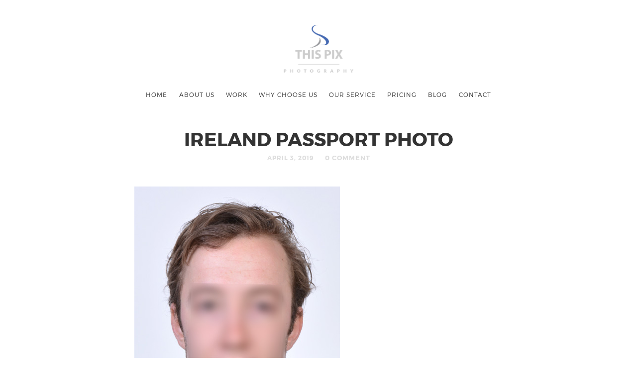

--- FILE ---
content_type: text/html; charset=UTF-8
request_url: http://thispix.com/service/passport-photo/ireland-passport-photo/
body_size: 8215
content:
<!doctype html>

<html lang="en-US" class=" ">

<head>
	<meta charset="UTF-8">
	<meta name="google-site-verification" content="Amb8JJ60CFIR8RJ0Zk-bVGGa74630h4CkHmHG_-xHoo" />
    <meta name="description" content="ThisPix - Passport Photos & Professional Headshots Studio in Midtown New York City Since 1986. We are offering high quality professional photography services." />
    <meta name="keywords" content="passport photo, professional headshots, actor headshot, corporate professional headshot, Business professional headshot, fashion photography, portrait photography, commercial photography, photography, studio, nyc, new york city, manhattan, midtown" />
	<meta name="viewport" content="width=device-width, initial-scale=1">
				
	<title>Ireland Passport Photo - ThisPix Passport Photo &amp; Professional Headshot Studio</title>
	
	<meta name='robots' content='index, follow, max-image-preview:large, max-snippet:-1, max-video-preview:-1' />

	<!-- This site is optimized with the Yoast SEO plugin v23.4 - https://yoast.com/wordpress/plugins/seo/ -->
	<link rel="canonical" href="http://thispix.com/service/passport-photo/ireland-passport-photo/" />
	<meta property="og:locale" content="en_US" />
	<meta property="og:type" content="article" />
	<meta property="og:title" content="Ireland Passport Photo - ThisPix Passport Photo &amp; Professional Headshot Studio" />
	<meta property="og:url" content="http://thispix.com/service/passport-photo/ireland-passport-photo/" />
	<meta property="og:site_name" content="ThisPix Passport Photo &amp; Professional Headshot Studio" />
	<meta property="article:publisher" content="https://www.facebook.com/ThisPixNYC/" />
	<meta property="og:image" content="http://thispix.com/service/passport-photo/ireland-passport-photo" />
	<meta property="og:image:width" content="413" />
	<meta property="og:image:height" content="531" />
	<meta property="og:image:type" content="image/jpeg" />
	<meta name="twitter:card" content="summary_large_image" />
	<script type="application/ld+json" class="yoast-schema-graph">{"@context":"https://schema.org","@graph":[{"@type":"WebPage","@id":"http://thispix.com/service/passport-photo/ireland-passport-photo/","url":"http://thispix.com/service/passport-photo/ireland-passport-photo/","name":"Ireland Passport Photo - ThisPix Passport Photo &amp; Professional Headshot Studio","isPartOf":{"@id":"https://thispix.com/#website"},"primaryImageOfPage":{"@id":"http://thispix.com/service/passport-photo/ireland-passport-photo/#primaryimage"},"image":{"@id":"http://thispix.com/service/passport-photo/ireland-passport-photo/#primaryimage"},"thumbnailUrl":"http://thispix.com/wp-content/uploads/2019/04/Ireland-Passport-Photo.jpg","datePublished":"2019-04-03T15:01:55+00:00","dateModified":"2019-04-03T15:01:55+00:00","breadcrumb":{"@id":"http://thispix.com/service/passport-photo/ireland-passport-photo/#breadcrumb"},"inLanguage":"en-US","potentialAction":[{"@type":"ReadAction","target":["http://thispix.com/service/passport-photo/ireland-passport-photo/"]}]},{"@type":"ImageObject","inLanguage":"en-US","@id":"http://thispix.com/service/passport-photo/ireland-passport-photo/#primaryimage","url":"http://thispix.com/wp-content/uploads/2019/04/Ireland-Passport-Photo.jpg","contentUrl":"http://thispix.com/wp-content/uploads/2019/04/Ireland-Passport-Photo.jpg","width":413,"height":531},{"@type":"BreadcrumbList","@id":"http://thispix.com/service/passport-photo/ireland-passport-photo/#breadcrumb","itemListElement":[{"@type":"ListItem","position":1,"name":"Home","item":"https://thispix.com/"},{"@type":"ListItem","position":2,"name":"Service","item":"http://thispix.com/service/"},{"@type":"ListItem","position":3,"name":"Passport Photo","item":"http://thispix.com/service/passport-photo/"},{"@type":"ListItem","position":4,"name":"Ireland Passport Photo"}]},{"@type":"WebSite","@id":"https://thispix.com/#website","url":"https://thispix.com/","name":"ThisPix Passport Photo &amp; Professional Headshot Studio","description":"","publisher":{"@id":"https://thispix.com/#organization"},"potentialAction":[{"@type":"SearchAction","target":{"@type":"EntryPoint","urlTemplate":"https://thispix.com/?s={search_term_string}"},"query-input":{"@type":"PropertyValueSpecification","valueRequired":true,"valueName":"search_term_string"}}],"inLanguage":"en-US"},{"@type":"Organization","@id":"https://thispix.com/#organization","name":"ThisPix","url":"https://thispix.com/","logo":{"@type":"ImageObject","inLanguage":"en-US","@id":"https://thispix.com/#/schema/logo/image/","url":"http://thispix.com/wp-content/uploads/2017/10/This-Pix-Logo.png","contentUrl":"http://thispix.com/wp-content/uploads/2017/10/This-Pix-Logo.png","width":595,"height":410,"caption":"ThisPix"},"image":{"@id":"https://thispix.com/#/schema/logo/image/"},"sameAs":["https://www.facebook.com/ThisPixNYC/"]}]}</script>
	<!-- / Yoast SEO plugin. -->


<link rel='dns-prefetch' href='//fonts.googleapis.com' />
<link rel="alternate" type="application/rss+xml" title="ThisPix Passport Photo &amp; Professional Headshot Studio &raquo; Feed" href="http://thispix.com/feed/" />
<link rel="alternate" type="application/rss+xml" title="ThisPix Passport Photo &amp; Professional Headshot Studio &raquo; Comments Feed" href="http://thispix.com/comments/feed/" />
<link rel="alternate" type="application/rss+xml" title="ThisPix Passport Photo &amp; Professional Headshot Studio &raquo; Ireland Passport Photo Comments Feed" href="http://thispix.com/service/passport-photo/ireland-passport-photo/feed/" />
<script type="text/javascript">
/* <![CDATA[ */
window._wpemojiSettings = {"baseUrl":"https:\/\/s.w.org\/images\/core\/emoji\/15.0.3\/72x72\/","ext":".png","svgUrl":"https:\/\/s.w.org\/images\/core\/emoji\/15.0.3\/svg\/","svgExt":".svg","source":{"concatemoji":"http:\/\/thispix.com\/wp-includes\/js\/wp-emoji-release.min.js?ver=6.6.4"}};
/*! This file is auto-generated */
!function(i,n){var o,s,e;function c(e){try{var t={supportTests:e,timestamp:(new Date).valueOf()};sessionStorage.setItem(o,JSON.stringify(t))}catch(e){}}function p(e,t,n){e.clearRect(0,0,e.canvas.width,e.canvas.height),e.fillText(t,0,0);var t=new Uint32Array(e.getImageData(0,0,e.canvas.width,e.canvas.height).data),r=(e.clearRect(0,0,e.canvas.width,e.canvas.height),e.fillText(n,0,0),new Uint32Array(e.getImageData(0,0,e.canvas.width,e.canvas.height).data));return t.every(function(e,t){return e===r[t]})}function u(e,t,n){switch(t){case"flag":return n(e,"\ud83c\udff3\ufe0f\u200d\u26a7\ufe0f","\ud83c\udff3\ufe0f\u200b\u26a7\ufe0f")?!1:!n(e,"\ud83c\uddfa\ud83c\uddf3","\ud83c\uddfa\u200b\ud83c\uddf3")&&!n(e,"\ud83c\udff4\udb40\udc67\udb40\udc62\udb40\udc65\udb40\udc6e\udb40\udc67\udb40\udc7f","\ud83c\udff4\u200b\udb40\udc67\u200b\udb40\udc62\u200b\udb40\udc65\u200b\udb40\udc6e\u200b\udb40\udc67\u200b\udb40\udc7f");case"emoji":return!n(e,"\ud83d\udc26\u200d\u2b1b","\ud83d\udc26\u200b\u2b1b")}return!1}function f(e,t,n){var r="undefined"!=typeof WorkerGlobalScope&&self instanceof WorkerGlobalScope?new OffscreenCanvas(300,150):i.createElement("canvas"),a=r.getContext("2d",{willReadFrequently:!0}),o=(a.textBaseline="top",a.font="600 32px Arial",{});return e.forEach(function(e){o[e]=t(a,e,n)}),o}function t(e){var t=i.createElement("script");t.src=e,t.defer=!0,i.head.appendChild(t)}"undefined"!=typeof Promise&&(o="wpEmojiSettingsSupports",s=["flag","emoji"],n.supports={everything:!0,everythingExceptFlag:!0},e=new Promise(function(e){i.addEventListener("DOMContentLoaded",e,{once:!0})}),new Promise(function(t){var n=function(){try{var e=JSON.parse(sessionStorage.getItem(o));if("object"==typeof e&&"number"==typeof e.timestamp&&(new Date).valueOf()<e.timestamp+604800&&"object"==typeof e.supportTests)return e.supportTests}catch(e){}return null}();if(!n){if("undefined"!=typeof Worker&&"undefined"!=typeof OffscreenCanvas&&"undefined"!=typeof URL&&URL.createObjectURL&&"undefined"!=typeof Blob)try{var e="postMessage("+f.toString()+"("+[JSON.stringify(s),u.toString(),p.toString()].join(",")+"));",r=new Blob([e],{type:"text/javascript"}),a=new Worker(URL.createObjectURL(r),{name:"wpTestEmojiSupports"});return void(a.onmessage=function(e){c(n=e.data),a.terminate(),t(n)})}catch(e){}c(n=f(s,u,p))}t(n)}).then(function(e){for(var t in e)n.supports[t]=e[t],n.supports.everything=n.supports.everything&&n.supports[t],"flag"!==t&&(n.supports.everythingExceptFlag=n.supports.everythingExceptFlag&&n.supports[t]);n.supports.everythingExceptFlag=n.supports.everythingExceptFlag&&!n.supports.flag,n.DOMReady=!1,n.readyCallback=function(){n.DOMReady=!0}}).then(function(){return e}).then(function(){var e;n.supports.everything||(n.readyCallback(),(e=n.source||{}).concatemoji?t(e.concatemoji):e.wpemoji&&e.twemoji&&(t(e.twemoji),t(e.wpemoji)))}))}((window,document),window._wpemojiSettings);
/* ]]> */
</script>
<style id='wp-emoji-styles-inline-css' type='text/css'>

	img.wp-smiley, img.emoji {
		display: inline !important;
		border: none !important;
		box-shadow: none !important;
		height: 1em !important;
		width: 1em !important;
		margin: 0 0.07em !important;
		vertical-align: -0.1em !important;
		background: none !important;
		padding: 0 !important;
	}
</style>
<link rel='stylesheet' id='wp-block-library-css' href='http://thispix.com/wp-includes/css/dist/block-library/style.min.css?ver=6.6.4' type='text/css' media='all' />
<style id='classic-theme-styles-inline-css' type='text/css'>
/*! This file is auto-generated */
.wp-block-button__link{color:#fff;background-color:#32373c;border-radius:9999px;box-shadow:none;text-decoration:none;padding:calc(.667em + 2px) calc(1.333em + 2px);font-size:1.125em}.wp-block-file__button{background:#32373c;color:#fff;text-decoration:none}
</style>
<style id='global-styles-inline-css' type='text/css'>
:root{--wp--preset--aspect-ratio--square: 1;--wp--preset--aspect-ratio--4-3: 4/3;--wp--preset--aspect-ratio--3-4: 3/4;--wp--preset--aspect-ratio--3-2: 3/2;--wp--preset--aspect-ratio--2-3: 2/3;--wp--preset--aspect-ratio--16-9: 16/9;--wp--preset--aspect-ratio--9-16: 9/16;--wp--preset--color--black: #000000;--wp--preset--color--cyan-bluish-gray: #abb8c3;--wp--preset--color--white: #ffffff;--wp--preset--color--pale-pink: #f78da7;--wp--preset--color--vivid-red: #cf2e2e;--wp--preset--color--luminous-vivid-orange: #ff6900;--wp--preset--color--luminous-vivid-amber: #fcb900;--wp--preset--color--light-green-cyan: #7bdcb5;--wp--preset--color--vivid-green-cyan: #00d084;--wp--preset--color--pale-cyan-blue: #8ed1fc;--wp--preset--color--vivid-cyan-blue: #0693e3;--wp--preset--color--vivid-purple: #9b51e0;--wp--preset--gradient--vivid-cyan-blue-to-vivid-purple: linear-gradient(135deg,rgba(6,147,227,1) 0%,rgb(155,81,224) 100%);--wp--preset--gradient--light-green-cyan-to-vivid-green-cyan: linear-gradient(135deg,rgb(122,220,180) 0%,rgb(0,208,130) 100%);--wp--preset--gradient--luminous-vivid-amber-to-luminous-vivid-orange: linear-gradient(135deg,rgba(252,185,0,1) 0%,rgba(255,105,0,1) 100%);--wp--preset--gradient--luminous-vivid-orange-to-vivid-red: linear-gradient(135deg,rgba(255,105,0,1) 0%,rgb(207,46,46) 100%);--wp--preset--gradient--very-light-gray-to-cyan-bluish-gray: linear-gradient(135deg,rgb(238,238,238) 0%,rgb(169,184,195) 100%);--wp--preset--gradient--cool-to-warm-spectrum: linear-gradient(135deg,rgb(74,234,220) 0%,rgb(151,120,209) 20%,rgb(207,42,186) 40%,rgb(238,44,130) 60%,rgb(251,105,98) 80%,rgb(254,248,76) 100%);--wp--preset--gradient--blush-light-purple: linear-gradient(135deg,rgb(255,206,236) 0%,rgb(152,150,240) 100%);--wp--preset--gradient--blush-bordeaux: linear-gradient(135deg,rgb(254,205,165) 0%,rgb(254,45,45) 50%,rgb(107,0,62) 100%);--wp--preset--gradient--luminous-dusk: linear-gradient(135deg,rgb(255,203,112) 0%,rgb(199,81,192) 50%,rgb(65,88,208) 100%);--wp--preset--gradient--pale-ocean: linear-gradient(135deg,rgb(255,245,203) 0%,rgb(182,227,212) 50%,rgb(51,167,181) 100%);--wp--preset--gradient--electric-grass: linear-gradient(135deg,rgb(202,248,128) 0%,rgb(113,206,126) 100%);--wp--preset--gradient--midnight: linear-gradient(135deg,rgb(2,3,129) 0%,rgb(40,116,252) 100%);--wp--preset--font-size--small: 13px;--wp--preset--font-size--medium: 20px;--wp--preset--font-size--large: 36px;--wp--preset--font-size--x-large: 42px;--wp--preset--spacing--20: 0.44rem;--wp--preset--spacing--30: 0.67rem;--wp--preset--spacing--40: 1rem;--wp--preset--spacing--50: 1.5rem;--wp--preset--spacing--60: 2.25rem;--wp--preset--spacing--70: 3.38rem;--wp--preset--spacing--80: 5.06rem;--wp--preset--shadow--natural: 6px 6px 9px rgba(0, 0, 0, 0.2);--wp--preset--shadow--deep: 12px 12px 50px rgba(0, 0, 0, 0.4);--wp--preset--shadow--sharp: 6px 6px 0px rgba(0, 0, 0, 0.2);--wp--preset--shadow--outlined: 6px 6px 0px -3px rgba(255, 255, 255, 1), 6px 6px rgba(0, 0, 0, 1);--wp--preset--shadow--crisp: 6px 6px 0px rgba(0, 0, 0, 1);}:where(.is-layout-flex){gap: 0.5em;}:where(.is-layout-grid){gap: 0.5em;}body .is-layout-flex{display: flex;}.is-layout-flex{flex-wrap: wrap;align-items: center;}.is-layout-flex > :is(*, div){margin: 0;}body .is-layout-grid{display: grid;}.is-layout-grid > :is(*, div){margin: 0;}:where(.wp-block-columns.is-layout-flex){gap: 2em;}:where(.wp-block-columns.is-layout-grid){gap: 2em;}:where(.wp-block-post-template.is-layout-flex){gap: 1.25em;}:where(.wp-block-post-template.is-layout-grid){gap: 1.25em;}.has-black-color{color: var(--wp--preset--color--black) !important;}.has-cyan-bluish-gray-color{color: var(--wp--preset--color--cyan-bluish-gray) !important;}.has-white-color{color: var(--wp--preset--color--white) !important;}.has-pale-pink-color{color: var(--wp--preset--color--pale-pink) !important;}.has-vivid-red-color{color: var(--wp--preset--color--vivid-red) !important;}.has-luminous-vivid-orange-color{color: var(--wp--preset--color--luminous-vivid-orange) !important;}.has-luminous-vivid-amber-color{color: var(--wp--preset--color--luminous-vivid-amber) !important;}.has-light-green-cyan-color{color: var(--wp--preset--color--light-green-cyan) !important;}.has-vivid-green-cyan-color{color: var(--wp--preset--color--vivid-green-cyan) !important;}.has-pale-cyan-blue-color{color: var(--wp--preset--color--pale-cyan-blue) !important;}.has-vivid-cyan-blue-color{color: var(--wp--preset--color--vivid-cyan-blue) !important;}.has-vivid-purple-color{color: var(--wp--preset--color--vivid-purple) !important;}.has-black-background-color{background-color: var(--wp--preset--color--black) !important;}.has-cyan-bluish-gray-background-color{background-color: var(--wp--preset--color--cyan-bluish-gray) !important;}.has-white-background-color{background-color: var(--wp--preset--color--white) !important;}.has-pale-pink-background-color{background-color: var(--wp--preset--color--pale-pink) !important;}.has-vivid-red-background-color{background-color: var(--wp--preset--color--vivid-red) !important;}.has-luminous-vivid-orange-background-color{background-color: var(--wp--preset--color--luminous-vivid-orange) !important;}.has-luminous-vivid-amber-background-color{background-color: var(--wp--preset--color--luminous-vivid-amber) !important;}.has-light-green-cyan-background-color{background-color: var(--wp--preset--color--light-green-cyan) !important;}.has-vivid-green-cyan-background-color{background-color: var(--wp--preset--color--vivid-green-cyan) !important;}.has-pale-cyan-blue-background-color{background-color: var(--wp--preset--color--pale-cyan-blue) !important;}.has-vivid-cyan-blue-background-color{background-color: var(--wp--preset--color--vivid-cyan-blue) !important;}.has-vivid-purple-background-color{background-color: var(--wp--preset--color--vivid-purple) !important;}.has-black-border-color{border-color: var(--wp--preset--color--black) !important;}.has-cyan-bluish-gray-border-color{border-color: var(--wp--preset--color--cyan-bluish-gray) !important;}.has-white-border-color{border-color: var(--wp--preset--color--white) !important;}.has-pale-pink-border-color{border-color: var(--wp--preset--color--pale-pink) !important;}.has-vivid-red-border-color{border-color: var(--wp--preset--color--vivid-red) !important;}.has-luminous-vivid-orange-border-color{border-color: var(--wp--preset--color--luminous-vivid-orange) !important;}.has-luminous-vivid-amber-border-color{border-color: var(--wp--preset--color--luminous-vivid-amber) !important;}.has-light-green-cyan-border-color{border-color: var(--wp--preset--color--light-green-cyan) !important;}.has-vivid-green-cyan-border-color{border-color: var(--wp--preset--color--vivid-green-cyan) !important;}.has-pale-cyan-blue-border-color{border-color: var(--wp--preset--color--pale-cyan-blue) !important;}.has-vivid-cyan-blue-border-color{border-color: var(--wp--preset--color--vivid-cyan-blue) !important;}.has-vivid-purple-border-color{border-color: var(--wp--preset--color--vivid-purple) !important;}.has-vivid-cyan-blue-to-vivid-purple-gradient-background{background: var(--wp--preset--gradient--vivid-cyan-blue-to-vivid-purple) !important;}.has-light-green-cyan-to-vivid-green-cyan-gradient-background{background: var(--wp--preset--gradient--light-green-cyan-to-vivid-green-cyan) !important;}.has-luminous-vivid-amber-to-luminous-vivid-orange-gradient-background{background: var(--wp--preset--gradient--luminous-vivid-amber-to-luminous-vivid-orange) !important;}.has-luminous-vivid-orange-to-vivid-red-gradient-background{background: var(--wp--preset--gradient--luminous-vivid-orange-to-vivid-red) !important;}.has-very-light-gray-to-cyan-bluish-gray-gradient-background{background: var(--wp--preset--gradient--very-light-gray-to-cyan-bluish-gray) !important;}.has-cool-to-warm-spectrum-gradient-background{background: var(--wp--preset--gradient--cool-to-warm-spectrum) !important;}.has-blush-light-purple-gradient-background{background: var(--wp--preset--gradient--blush-light-purple) !important;}.has-blush-bordeaux-gradient-background{background: var(--wp--preset--gradient--blush-bordeaux) !important;}.has-luminous-dusk-gradient-background{background: var(--wp--preset--gradient--luminous-dusk) !important;}.has-pale-ocean-gradient-background{background: var(--wp--preset--gradient--pale-ocean) !important;}.has-electric-grass-gradient-background{background: var(--wp--preset--gradient--electric-grass) !important;}.has-midnight-gradient-background{background: var(--wp--preset--gradient--midnight) !important;}.has-small-font-size{font-size: var(--wp--preset--font-size--small) !important;}.has-medium-font-size{font-size: var(--wp--preset--font-size--medium) !important;}.has-large-font-size{font-size: var(--wp--preset--font-size--large) !important;}.has-x-large-font-size{font-size: var(--wp--preset--font-size--x-large) !important;}
:where(.wp-block-post-template.is-layout-flex){gap: 1.25em;}:where(.wp-block-post-template.is-layout-grid){gap: 1.25em;}
:where(.wp-block-columns.is-layout-flex){gap: 2em;}:where(.wp-block-columns.is-layout-grid){gap: 2em;}
:root :where(.wp-block-pullquote){font-size: 1.5em;line-height: 1.6;}
</style>
<link rel='stylesheet' id='roboto-css' href='//fonts.googleapis.com/css?family=Roboto:500,900italic,900,400italic,700italic,300,700,500italic,300italic,400&#038;subset=latin' type='text/css' media='all' />
<link rel='stylesheet' id='montserrat-css' href='http://thispix.com/wp-content/themes/ThisPix/css/fonts/montserrat/montserrat.css' type='text/css' media='all' />
<link rel='stylesheet' id='bootstrap-css' href='http://thispix.com/wp-content/themes/ThisPix/css/bootstrap.min.css' type='text/css' media='all' />
<link rel='stylesheet' id='fontello-css' href='http://thispix.com/wp-content/themes/ThisPix/css/fonts/fontello/css/fontello.css' type='text/css' media='all' />
<link rel='stylesheet' id='uniform-css' href='http://thispix.com/wp-content/themes/ThisPix/js/jquery.uniform/uniform.default.css' type='text/css' media='all' />
<link rel='stylesheet' id='fluidbox-css' href='http://thispix.com/wp-content/themes/ThisPix/js/jquery.fluidbox/fluidbox.css' type='text/css' media='all' />
<link rel='stylesheet' id='owl-carousel-css' href='http://thispix.com/wp-content/themes/ThisPix/js/owl-carousel/owl.carousel.css' type='text/css' media='all' />
<link rel='stylesheet' id='magnific-popup-css' href='http://thispix.com/wp-content/themes/ThisPix/js/jquery.magnific-popup/magnific-popup.css' type='text/css' media='all' />
<link rel='stylesheet' id='slippry-css' href='http://thispix.com/wp-content/themes/ThisPix/js/slippry/slippry.css' type='text/css' media='all' />
<link rel='stylesheet' id='main-css' href='http://thispix.com/wp-content/themes/ThisPix/css/main.css' type='text/css' media='all' />
<link rel='stylesheet' id='768-css' href='http://thispix.com/wp-content/themes/ThisPix/css/768.css' type='text/css' media='all' />
<link rel='stylesheet' id='992-css' href='http://thispix.com/wp-content/themes/ThisPix/css/992.css' type='text/css' media='all' />
<link rel='stylesheet' id='wp-fix-css' href='http://thispix.com/wp-content/themes/ThisPix/css/wp-fix.css' type='text/css' media='all' />
<link rel='stylesheet' id='theme-style-css' href='http://thispix.com/wp-content/themes/ThisPix/style.css' type='text/css' media='all' />
<script type="text/javascript" src="http://thispix.com/wp-includes/js/jquery/jquery.min.js?ver=3.7.1" id="jquery-core-js"></script>
<script type="text/javascript" src="http://thispix.com/wp-includes/js/jquery/jquery-migrate.min.js?ver=3.4.1" id="jquery-migrate-js"></script>
<script type="text/javascript" src="http://thispix.com/wp-content/themes/ThisPix/js/modernizr.min.js" id="modernizr-js"></script>
<link rel="https://api.w.org/" href="http://thispix.com/wp-json/" /><link rel="alternate" title="JSON" type="application/json" href="http://thispix.com/wp-json/wp/v2/media/2005" /><link rel="EditURI" type="application/rsd+xml" title="RSD" href="http://thispix.com/xmlrpc.php?rsd" />
<meta name="generator" content="WordPress 6.6.4" />
<link rel='shortlink' href='http://thispix.com/?p=2005' />
<link rel="alternate" title="oEmbed (JSON)" type="application/json+oembed" href="http://thispix.com/wp-json/oembed/1.0/embed?url=http%3A%2F%2Fthispix.com%2Fservice%2Fpassport-photo%2Fireland-passport-photo%2F" />
<link rel="alternate" title="oEmbed (XML)" type="text/xml+oembed" href="http://thispix.com/wp-json/oembed/1.0/embed?url=http%3A%2F%2Fthispix.com%2Fservice%2Fpassport-photo%2Fireland-passport-photo%2F&#038;format=xml" />

<link rel="shortcut icon" href="http://thispix.com/wp-content/uploads/2015/07/THIS-PIX-LOGO-square-only-mark.png">

			
<link rel="apple-touch-icon-precomposed" href="http://thispix.com/wp-content/uploads/2015/07/THIS-PIX-LOGO-square-only-mark.png">

			<meta property="og:title" content="Ireland Passport Photo">

<!--[if lt IE 9]>
	<script src="http://thispix.com/wp-content/themes/ThisPix/js/ie.js"></script>
<![endif]-->

		<!-- Global site tag (gtag.js) - Google Analytics -->
<script async src="https://www.googletagmanager.com/gtag/js?id=UA-102424247-4"></script>
<script>
  window.dataLayer = window.dataLayer || [];
  function gtag(){dataLayer.push(arguments);}
  gtag('js', new Date());

  gtag('config', 'UA-102424247-4');
</script>
</head>

<body class="attachment attachment-template-default attachmentid-2005 attachment-jpeg">
	
    <div id="page" class="hfeed site">
        <header id="masthead" class="site-header" role="banner">
			<div class="site-logo">
											<h1 class="site-title">
								<a href="http://thispix.com/" rel="home">
									<img alt="ThisPix Passport Photo &amp; Professional Headshot Studio" src="http://thispix.com/wp-content/uploads/2015/07/This-Pix-Logo.png">
								</a>
							</h1>
									</div>
			
			
			<nav id="primary-navigation" class="site-navigation primary-navigation" role="navigation">
				
				<a class="menu-toggle"><span class="lines"></span></a>
				
				<div class="nav-menu">
					<ul id="nav" class="menu-custom"><li id="menu-item-1233" class="menu-item menu-item-type-post_type menu-item-object-page menu-item-home menu-item-1233"><a href="http://thispix.com/">Home</a></li>
<li id="menu-item-1227" class="menu-item menu-item-type-post_type menu-item-object-page menu-item-1227"><a href="http://thispix.com/about-me/">ABOUT US</a></li>
<li id="menu-item-1230" class="menu-item menu-item-type-post_type menu-item-object-page menu-item-1230"><a href="http://thispix.com/portfolio/">Work</a></li>
<li id="menu-item-2174" class="menu-item menu-item-type-post_type menu-item-object-page menu-item-2174"><a href="http://thispix.com/do-you-like-your-passport-picture-why-choose-us/">Why choose us</a></li>
<li id="menu-item-1566" class="menu-item menu-item-type-custom menu-item-object-custom menu-item-has-children menu-item-1566"><a href="#">Our Service</a>
<ul class="sub-menu">
	<li id="menu-item-1649" class="menu-item menu-item-type-post_type menu-item-object-page menu-item-1649"><a href="http://thispix.com/service/passport-photo/">Passport Photo</a></li>
	<li id="menu-item-1593" class="menu-item menu-item-type-post_type menu-item-object-page menu-item-1593"><a href="http://thispix.com/service/professional-headshot/">Professional Headshot</a></li>
	<li id="menu-item-1567" class="menu-item menu-item-type-post_type menu-item-object-page menu-item-1567"><a href="http://thispix.com/service/wedding-bride-groom/">WEDDING</a></li>
	<li id="menu-item-1584" class="menu-item menu-item-type-post_type menu-item-object-page menu-item-1584"><a href="http://thispix.com/service/baby/">BABY &#038; FAMILY</a></li>
	<li id="menu-item-1598" class="menu-item menu-item-type-post_type menu-item-object-page menu-item-1598"><a href="http://thispix.com/service/fashion-commercial/">Fashion &#038; Commercial</a></li>
	<li id="menu-item-1608" class="menu-item menu-item-type-post_type menu-item-object-page menu-item-1608"><a href="http://thispix.com/service/custom-frame/">Custom Frame</a></li>
	<li id="menu-item-1621" class="menu-item menu-item-type-post_type menu-item-object-page menu-item-1621"><a href="http://thispix.com/service/custom-design-album/">Custom Design Album</a></li>
</ul>
</li>
<li id="menu-item-1234" class="menu-item menu-item-type-post_type menu-item-object-page menu-item-1234"><a href="http://thispix.com/pricing/">PRICING</a></li>
<li id="menu-item-778" class="menu-item menu-item-type-post_type menu-item-object-page menu-item-778"><a href="http://thispix.com/blog/">Blog</a></li>
<li id="menu-item-1229" class="menu-item menu-item-type-post_type menu-item-object-page menu-item-1229"><a href="http://thispix.com/contact/">CONTACT</a></li>
</ul>				</div>
			</nav>
        </header>

<div id="main" class="site-main">
	<div id="primary" class="content-area">
		<div id="content" class="site-content" role="main">
			<div class="layout-fixed">
												<article id="post-2005" class="post-2005 attachment type-attachment status-inherit hentry">
									<header class="entry-header">
										<h1 class="entry-title">Ireland Passport Photo</h1>
										
										<div class="entry-meta">
											<span class="entry-date">
												<time class="entry-date" datetime="2012-02-13T04:34:10+00:00">April 3, 2019</time>
											</span>
											
											<span class="comment-link">
												<a href="http://thispix.com/service/passport-photo/ireland-passport-photo/#respond">0 Comment</a>											</span>
											
																					</div>
									</header>
									
									
									<div class="entry-content">
										<img alt="Ireland Passport Photo" src="http://thispix.com/wp-content/uploads/2019/04/Ireland-Passport-Photo.jpg">
										
										
																				
										
																				
										
										<nav class="nav-single row">
											<div class="nav-previous col-sm-6">
												<a href='http://thispix.com/service/passport-photo/ireland-digital-passport-photo/'><span class="meta-nav">&#8592;</span>PREVIOUS IMAGE</a>											</div>
											
											<div class="nav-next col-sm-6">
												<a href='http://thispix.com/service/passport-photo/jamaica-passport-photo/'>NEXT IMAGE<span class="meta-nav">&#8594;</span></a>											</div>
										</nav>
									</div>
								</article>
								
								
								

<div id="comments" class="comments-area">
		
	
		<div id="respond" class="comment-respond">
		<h3 id="reply-title" class="comment-reply-title">Leave A Comment <small><a rel="nofollow" id="cancel-comment-reply-link" href="/service/passport-photo/ireland-passport-photo/#respond" style="display:none;">Cancel reply</a></small></h3><form action="http://thispix.com/wp-comments-post.php" method="post" id="commentform" class="comment-form" novalidate><p class="comment-notes"><span id="email-notes">Your email address will not be published.</span> <span class="required-field-message">Required fields are marked <span class="required">*</span></span></p><p class="comment-form-comment"><label for="comment">Comment <span class="required">*</span></label> <textarea id="comment" name="comment" cols="45" rows="8" maxlength="65525" required></textarea></p><p class="comment-form-author"><label for="author">Name <span class="required">*</span></label> <input id="author" name="author" type="text" value="" size="30" maxlength="245" autocomplete="name" required /></p>
<p class="comment-form-email"><label for="email">Email <span class="required">*</span></label> <input id="email" name="email" type="email" value="" size="30" maxlength="100" aria-describedby="email-notes" autocomplete="email" required /></p>
<p class="comment-form-url"><label for="url">Website</label> <input id="url" name="url" type="url" value="" size="30" maxlength="200" autocomplete="url" /></p>
<p class="comment-form-cookies-consent"><input id="wp-comment-cookies-consent" name="wp-comment-cookies-consent" type="checkbox" value="yes" /> <label for="wp-comment-cookies-consent">Save my name, email, and website in this browser for the next time I comment.</label></p>
<p class="form-submit"><input name="submit" type="submit" id="submit" class="submit" value="Post Comment" /> <input type='hidden' name='comment_post_ID' value='2005' id='comment_post_ID' />
<input type='hidden' name='comment_parent' id='comment_parent' value='0' />
</p><p style="display: none;"><input type="hidden" id="akismet_comment_nonce" name="akismet_comment_nonce" value="451b9a449f" /></p><p style="display: none !important;" class="akismet-fields-container" data-prefix="ak_"><label>&#916;<textarea name="ak_hp_textarea" cols="45" rows="8" maxlength="100"></textarea></label><input type="hidden" id="ak_js_1" name="ak_js" value="237"/><script>document.getElementById( "ak_js_1" ).setAttribute( "value", ( new Date() ).getTime() );</script></p></form>	</div><!-- #respond -->
	</div>										</div>
		</div>
	</div>
</div>


        <footer id="colophon" class="site-footer" role="contentinfo">
			<div class="layout-medium">
                <div class="footer-social">
								<div class="textwidget"><ul class="social">
<li><a target="_blank" class="facebook" href="https://www.facebook.com/pages/Thispix/282122634325" rel="noopener"></a></li>
<!--<li><a target="_blank" class="twitter" href="#" rel="noopener"></a></li>
<li><a target="_blank" class="instagram" href="#" rel="noopener"></a></li>
<li><a target="_blank" class="fivehundredpx" href="#" rel="noopener"></a></li>
<li><a target="_blank" class="vine" href="#" rel="noopener"></a></li>
<li><a target="_blank" class="vimeo" href="#" rel="noopener"></a></li>-->
</ul></div>
		                </div>
				
				<div class="site-info">
					<p>
						Copyright © 2021 This Pix. All rights reserved. Tel. 212-753-4671 / Address. <a href="https://www.google.com/maps/place/ThisPix+-+Passport+Photo+Studio/@40.7554154,-73.9705757,15z/data=!4m2!3m1!1s0x0:0xbae0728887fc7d0b?sa=X&ved=0ahUKEwiNtLuEzOnWAhUHYiYKHfkSAhsQ_BIIkAEwDg">805 3rd Ave. 2FL. New York NY 10022</a>					</p>
				</div>
			</div>
		</footer>
	</div>
    
	
	<script type="text/javascript" src="http://thispix.com/wp-includes/js/comment-reply.min.js?ver=6.6.4" id="comment-reply-js" async="async" data-wp-strategy="async"></script>
<script type="text/javascript" src="http://thispix.com/wp-content/themes/ThisPix/js/fastclick.js" id="fastclick-js"></script>
<script type="text/javascript" src="http://thispix.com/wp-content/themes/ThisPix/js/jquery.fitvids.js" id="fitvids-js"></script>
<script type="text/javascript" src="http://thispix.com/wp-content/themes/ThisPix/js/jquery.validate.min.js" id="validate-js"></script>
<script type="text/javascript" src="http://thispix.com/wp-content/themes/ThisPix/js/jquery.uniform/jquery.uniform.min.js" id="uniform-js"></script>
<script type="text/javascript" src="http://thispix.com/wp-includes/js/imagesloaded.min.js?ver=5.0.0" id="imagesloaded-js"></script>
<script type="text/javascript" src="http://thispix.com/wp-content/themes/ThisPix/js/jquery.fluidbox/jquery.fluidbox.min.js" id="fluidbox-js"></script>
<script type="text/javascript" src="http://thispix.com/wp-content/themes/ThisPix/js/owl-carousel/owl.carousel.min.js" id="owl-carousel-js"></script>
<script type="text/javascript" src="http://thispix.com/wp-content/themes/ThisPix/js/socialstream.jquery.js" id="socialstream-js"></script>
<script type="text/javascript" src="http://thispix.com/wp-content/themes/ThisPix/js/jquery.gridrotator.js" id="gridrotator-js"></script>
<script type="text/javascript" src="http://thispix.com/wp-content/themes/ThisPix/js/slippry/slippry.min.js" id="slippry-js"></script>
<script type="text/javascript" src="http://thispix.com/wp-content/themes/ThisPix/js/jquery.magnific-popup/jquery.magnific-popup.min.js" id="magnific-popup-js"></script>
<script type="text/javascript" src="http://thispix.com/wp-includes/js/masonry.min.js?ver=4.2.2" id="masonry-js"></script>
<script type="text/javascript" src="http://thispix.com/wp-includes/js/jquery/jquery.masonry.min.js?ver=3.1.2b" id="jquery-masonry-js"></script>
<script type="text/javascript" src="http://thispix.com/wp-content/themes/ThisPix/js/main.js" id="main-js"></script>
<script type="text/javascript" src="http://thispix.com/wp-content/themes/ThisPix/js/wp-fix.js" id="wp-fix-js"></script>
<script defer type="text/javascript" src="http://thispix.com/wp-content/plugins/akismet/_inc/akismet-frontend.js?ver=1726764530" id="akismet-frontend-js"></script>
</body>
</html>

--- FILE ---
content_type: text/css
request_url: http://thispix.com/wp-content/themes/ThisPix/css/768.css
body_size: 2318
content:

/* TABLETS */
@media screen and (min-width: 768px) {
	
    /* ----- TYPOGRAPHY ----- */
	h1 {
		font-size: 2.40em;
		}
	h2 {
		font-size: 1.50em;
		}
	h3 {
		font-size: 1.20em;
		}
	h4 {
		font-size: 1.00em;
		}
	p {
		margin: 0 0 1.4em 0;
		}

	/* LAYOUT */
    .entry-header {
        margin-bottom: 3em;
        }
    .entry-meta {
        letter-spacing: 1px;
        }
	.entry-meta > span {
		margin-right: 18px;
		}
    
    /* FOOTER */
    .site-footer {
        margin-top: 5em;
        }
    .site-footer .site-info {
		padding: 1.6em 0;
        }
	.footer-social + .site-info {
		padding-top: 1em;
		}
	/* FOOTER SOCIAL */
	.footer-social {
		margin: -19px 0 .2em 0;
		}
    
    /* PAGINATION */
    .navigation,
    .post-pagination {
        letter-spacing: 1px;
        }
    .navigation a {
 		padding: 1.5em 2em;
		}
    .post-pagination {
        border-top: 2px solid #555;
    	}
    .post-pagination li a {
        border-top: 0; padding: .6em 1.4em;
        }
    .post-pagination li a {
        letter-spacing: 0; margin: 0 -1px;
        }
    .post-pagination li.current a,
    .post-pagination li.current a:hover {
        border-color: #555; border-bottom-color: #fff;
        }
    
    /* SIDEBAR */
    .with-sidebar { 
        float: left; width: 61%;
        }
    .sidebar { 
        float: left; width: 34%; margin-left: 5%; margin-top: 2.6em;
        }
	.with-sidebar h1 { 
        font-size: 1.6em;
        }
    
	/* BLOG REGULAR */
    .blog-regular {
        margin-top: 2em;
        }
    .blog-regular .hentry {
        margin-bottom: 5em;
        }
	.blog-regular .entry-header h1 { 
		font-size: 1.6em;
		}
    /* featured image */
    .featured-image,
    .entry-content .media-wrap,
    .owl-carousel {
        margin-bottom: 2em;
        }
    
	/* BLOG SINGLE */
	.type-post.hentry {
		margin-top: 2em;
		}
	.type-post .entry-title {
		font-size: 2.4em;
		}
	.type-post .entry-content > p {
		font-size: 1em;
		}
	/* SHARE LINKS */
	.share-links { 
		text-align: left; margin: 3em 0;
		}
	.share-links h3 { 
		display: inline-block; float: left;
		}
	.share-links a { 
		float: right; color: #555; border-left: 2px solid #555;
		}
	.share-links a:hover { 
		color: #fff; background-color: #333; border-color: transparent;
		}
	
    /* SOCIAL FEED & FLICKR WIDGET */
    .social-feed ul li,
	.flickr_badge_image { 
        width: 33.3%; padding: 0 4px 4px 0; margin: 0; 
        }
    .site-footer .social-feed ul li,
	.site-footer .flickr_badge_image { 
        width: 33.33%;
        }
    .social-feed ul li img,
	.flickr_badge_image img { 
        width: 100%; max-width: none;
        }

    /* GALLERY */
    .gallery-grid {
		margin-top: -20px;
		}
    .gallery-grid .masonry-item {
		padding: 20px; width: 50%; float: left;
		}
	.gallery-grid figure h2 {
		font-size: 2.0em;
		}
	.gallery-grid figure figcaption {
		padding: 3.4em;
		}
	figure figcaption::before {
		top: 20px; right: 20px; bottom: 20px; left: 20px;
		}
    
	/* GALLERY SINGLE */
	.pw-collage {
		padding: 30px; padding-top: 0;
		}
	
    /* BLOG SIMPLE */
    .blog-simple h1.entry-title {  
        font-size: 1.2em; letter-spacing: 0px;
        }
    .blog-simple .hentry {
        padding: 0 0 2.6em 0;
        }
        
    /* POST FORMATS */
	.hentry .entry-header:before {
		font-size: 21px;
		}
    /* link  */
    .format-link .entry-content  > p:first-child a:first-child {
        font-size: 1.3em; padding: .4em 1.2em; margin-bottom: .3em;
        }
    /* quote */
    .format-quote blockquote cite {
        margin-top: 2.2em;;
        }
    /* gallery */
    .entry-content .flexslider {
        margin-bottom: 4em;
		}
	
	/* FORMS */
	input:not([type=submit]):not([type=button]):not([type=file]):not([type=radio]):not([type=checkbox]), 
	select,
	.uploader,
	.selector {
		max-width: 320px; 
		}
	textarea {
		min-height: 14em; max-width: 768px;
		}
	
    /* MEDIA WRAP */
    .media-wrap iframe {
        height: 416px;
        }
    
    /* MEDIA GRID WRAP */
	.media-grid-wrap {
		width: 103.6%; margin-left: -1.8%;
		}
        
    /* FULL WIDTH IMAGE */
    .full-width-image {
        margin: 1.2em 0 2em;
        }

    /* TABS */
    .tabs .tab-titles li a {
        letter-spacing: 1px;
        }
    
	/* DROP CAP */
	.drop-cap:first-letter {
		font-size: 54px;
		}
    
	/* blockquote  */
	blockquote {
		font-size: 2.6em; line-height: 1.1;  margin: 1.4em 0;
		}
		blockquote:before {
			font-size: 26px; top: -16px; 
			}
	blockquote.alignleft,
	blockquote.alignright {
		width: 50% !important; padding-bottom: 0;
		}
	blockquote.alignleft {
		padding-right: 0; 
		}
	blockquote.alignright {
		padding-left: 0; 
		}
	code {
 		margin-top: -10px; font-size: 16px; 
	}
	
	/* TOP CONTENT */
	.top-content {
		margin-bottom: 3em;
		}
	
	/* MAP */
	.map-canvas {
		height: 420px;
		}
    
    /* INTRO */
	.home-wrap .intro { 
		padding-top: 12%;
		}
    .intro h2 {
         font-size: 2em;
        }
    .intro h2 strong,
    .rotate-words span {
        letter-spacing: -2px;
        }
    
    /* ROTATE WORDS */
    .rotate-words {
        min-width: 160px; min-height: 35px;
        }
    
	/* PRICING TABLES */
	.pricing-table {
		margin-bottom: 2em;
		}
	
    /* WIDGET AREA */
    .widget-area .widget { 
        padding: 0 0 3.4em 0; 
        }
    
    /* RELATED POSTS */
    .yarpp-related {
        overflow: hidden; padding-top: 2em;
        }
    .yarpp-thumbnails-horizontal .yarpp-thumbnail {
        width: 31%; float: left; margin-right: 3.5%; margin-top: .5em;
    }
    .yarpp-thumbnails-horizontal .yarpp-thumbnail:last-child {
        margin-right: 0;
        }
    
    /* ABOUT THE AUTHOR */
    .about-author {
        margin: 3em 0;
        }
    .author-img {
        width: 92px;
        }
	.author-info {
		margin-left: 122px; 
		}
		
    /* NAV SINGLE */
    .nav-single {
        padding: 3em 0 2em 0; 
        }
    
    /* COMMENTS */
    .comments-area {
        padding: 2em 0;
        }
    .commentlist {
        padding-bottom: 2em;
        }
    .comments-area article {
        padding: .8em 0; margin-top: 1em;
        }
    .comment-meta img {
        max-width: 66px; position: absolute; top: 14px; left: 0;
        }
    .comment-meta,
    .comment-content {
        margin-left: 84px;
        }
    .comment-content p {
        font-size: .925em;
        }
    .comments-area ol ol {
        margin-left: 8%
        }
    
    /* Comment Form */
    #respond form p { 
        margin-bottom: 0; 
        }
    .comment-form-author,
    .comment-form-email,
    .comment-form-url{
        float: left; width: 30%; margin-right: 3%;
        }
    .comment-form-url {
        width: 34%; margin-right: 0;
        }
    .form-allowed-tags,
    .form-submit { 
        clear: left; 
        }
    .form-submit {
        padding-top: 2em;
        }
		    
    /* 404 */
    .http-alert h1 {
 		letter-spacing: 0;
        }
    input#search-big {
        font-size: 2.4em; padding-top: .2em;
        }
    
    /* SECTION-TITLE */
    .section-title { 
        margin-bottom: 1.4em; padding-bottom: .5em;
        }
    * + .section-title {
        margin: 3em 0 2.4em 0;
        }
		
    /* FUN FACT */
    .fun-fact { 
        padding: 0 0 1.8em 0; 
        }
	
	/* HOME LANDING */	
	.home-landing .button {
		padding: 2em 4em; margin-top: 4em; letter-spacing: 3px; line-height: 1;
		}	
	.home-landing .social li a {
		font-size: 24px; width: 52px; line-height: 52px;
		}
	
}
